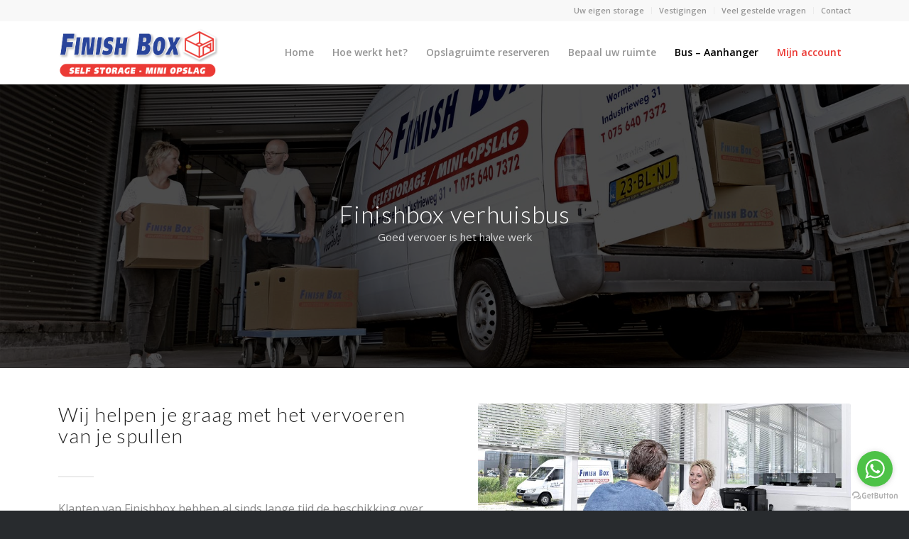

--- FILE ---
content_type: application/x-javascript; charset=utf-8
request_url: https://consent.cookiebot.com/ddb42977-5813-4c59-9ea2-0aa1cc46bcd0/cc.js?renew=false&referer=www.finishbox.nl&dnt=false&init=false
body_size: 211
content:
if(console){var cookiedomainwarning='Error: The domain WWW.FINISHBOX.NL is not authorized to show the cookie banner for domain group ID ddb42977-5813-4c59-9ea2-0aa1cc46bcd0. Please add it to the domain group in the Cookiebot Manager to authorize the domain.';if(typeof console.warn === 'function'){console.warn(cookiedomainwarning)}else{console.log(cookiedomainwarning)}};